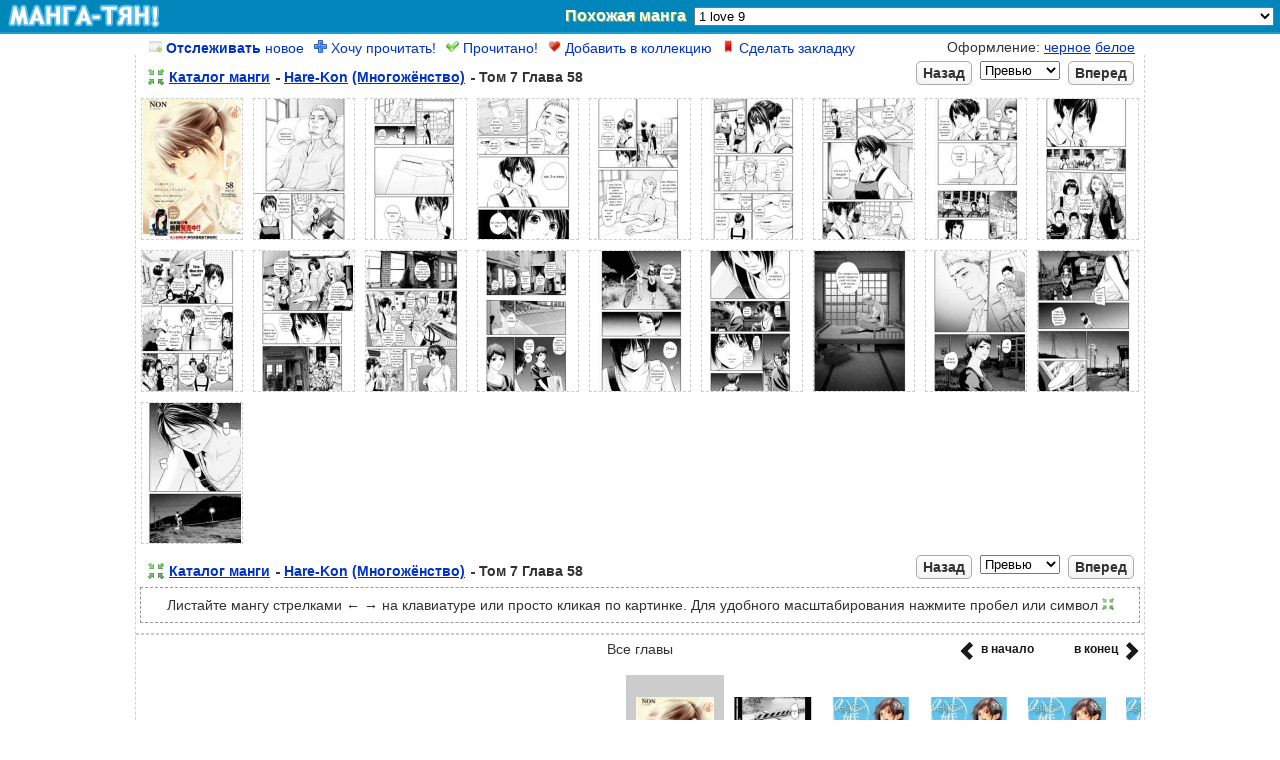

--- FILE ---
content_type: text/html; charset=UTF-8
request_url: https://manga-chan.me/online/810214-hare-kon_v7_ch58.html
body_size: 10102
content:
<!DOCTYPE html PUBLIC "-//W3C//DTD XHTML 1.0 Transitional//EN" "http://www.w3.org/TR/xhtml1/DTD/xhtml1-transitional.dtd">
<html xmlns="http://www.w3.org/1999/xhtml">
<head><meta http-equiv="Content-Type" content="text/html; charset=utf-8" />

<meta http-equiv="Content-Type" content="text/html; charset=utf-8" />
<title>Манга Hare-Kon онлайн</title>
<meta name="description" content="Манга Hare-Kon читать онлайн" />
<meta name="keywords" content="онлайн, читать, манга, Hare-Kon" />
<meta name="robots" content="all" />
<script type="text/javascript" src="/engine/classes/js/jquery.js"></script>
<script type="text/javascript" src="/engine/classes/js/dialog.js"></script>
<script type="text/javascript" src="/engine/classes/js/effects.js"></script>
<script type="text/javascript" src="/engine/classes/js/menu.js"></script>
<script type="text/javascript" src="/engine/classes/js/dle_ajax.js"></script>
<script type="text/javascript" src="/engine/classes/js/js_edit.js"></script>
<link rel="shortcut icon" href="/favicon.ico" type="image/x-icon">
<link rel="stylesheet" type="text/css" href="/templates/mangachan/css/engine4.css" />
<script language="javascript" type="text/javascript">
<!--
function bookmarkthis(title,url) {
  if (window.sidebar) { // Firefox
     window.sidebar.addPanel(title, url, "");
  } else if (document.all) { // IE
     window.external.AddFavorite(url, title);
  } else if (window.opera && window.print) { // Opera
     var elem = document.createElement('a');
     elem.setAttribute('href',url);
     elem.setAttribute('title',title);
     elem.setAttribute('rel','sidebar');
     elem.click();
  }
}
//-->
</script>

<script>
/*
    if(!~document.location.href.indexOf('/manga' + 'chan.me')) {
        document.location.href = 'http://manga' + 'chan.me' + window.location.pathname;
        window.location = 'http://manga' + 'chan.me' + window.location.pathname;
    }
*/
</script>

<script type="text/javascript" src="/templates/mangachan/js/base.js"></script>

	<link rel="stylesheet" type="text/css" href="/templates/mangachan/css/viewonline.css" />


</head>




	<body>
	<div id="loading-layer" style="display:none"><div id="loading-layer-text">Загрузка. Пожалуйста, подождите...</div></div>
<script language="javascript" type="text/javascript">
<!--
var dle_root       = '/';
var dle_admin      = '';
var dle_login_hash = '';
var dle_group      = 5;
var dle_skin       = 'mangachan';
var dle_wysiwyg    = 'no';
var quick_wysiwyg  = '0';
var dle_act_lang   = ["Да", "Нет", "Ввод", "Отмена"];
var menu_short     = 'Быстрое редактирование';
var menu_full      = 'Полное редактирование';
var menu_profile   = 'Просмотр профиля';
var menu_send      = 'Отправить сообщение';
var menu_uedit     = 'Админцентр';
var dle_info       = 'Информация';
var dle_confirm    = 'Подтверждение';
var dle_prompt     = 'Ввод информации';
var dle_req_field  = 'Заполните все необходимые поля';
var dle_del_agree  = 'Вы действительно хотите удалить? Данное действие невозможно будет отменить';
var dle_del_news   = 'Удалить новость';
var allow_dle_delete_news   = false;
var dle_search_delay   = false;
var dle_search_value   = '';
$(function(){
	FastSearch();
});//-->
</script>
	<script type="text/javascript">
jQuery.cookie = function(name, value, options) {
    if (typeof value != 'undefined') { // name and value given, set cookie
        options = options || {};
        if (value === null) {
            value = '';
            options.expires = -1;
        }
        var expires = '';
        if (options.expires && (typeof options.expires == 'number' || options.expires.toUTCString)) {
            var date;
            if (typeof options.expires == 'number') {
                date = new Date();
                date.setTime(date.getTime() + (options.expires * 24 * 60 * 60 * 1000));
            } else {
                date = options.expires;
            }
            expires = '; expires=' + date.toUTCString(); // use expires attribute, max-age is not supported by IE
        }
        var path = options.path ? '; path=' + (options.path) : '';
        var domain = options.domain ? '; domain=' + (options.domain) : '';
        var secure = options.secure ? '; secure' : '';
        document.cookie = [name, '=', encodeURIComponent(value), expires, path, domain, secure].join('');
    } else { // only name given, get cookie
        var cookieValue = null;
        if (document.cookie && document.cookie != '') {
            var cookies = document.cookie.split(';');
            for (var i = 0; i < cookies.length; i++) {
                var cookie = jQuery.trim(cookies[i]);
                // Does this cookie string begin with the name we want?
                if (cookie.substring(0, name.length + 1) == (name + '=')) {
                    cookieValue = decodeURIComponent(cookie.substring(name.length + 1));
                    break;
                }
            }
        }
        return cookieValue;
    }
};

if($.cookie("css")) {
	$("link").attr("href",$.cookie("css"));
}
</script>

<noscript>Включите Ява Скрипт! Без него галерея работать не будет.</noscript>



<div id="header">
	<div id="left"><a href="/" title="Манга онлайн!"></a></div>
	<div id="right">
		Похожая манга
		<select id="related" style='min-width:420px;'>
  	     	<option  value='13453-1-love-9.html' >1 love 9</option><option  value='43980-15-age.html' >15 AGE</option><option  value='100652-29-to-jk.html' >29 to JK</option><option  value='168018-4000-bai-no-otoko.html' >4000-bai no Otoko</option><option  value='113766-a-29-years-old-guy-living-single-transported-to-a-new-world-to-live-freely-at-least-he-wanted-to..html' >A 29 years old guy living single, transported to a new world to live freely… at least he wanted to.</option><option  value='163008-a-knowing-sister.html' >A Knowing Sister</option><option  value='6587-a-peephole-nozoki-ana.html' >A Peephole (Nozoki Ana)</option><option  value='99169-a-second-time-for-an-otherworld-summoning.html' >A Second Time for an Otherworld Summoning</option><option  value='141244-a-stolen-taste.html' >A Stolen Taste</option><option  value='22106-absolute-duo.html' >Absolute Duo</option><option  value='143395-adamasu-no-majotachi.html' >Adamasu no Majotachi</option><option  value='6320-ah-my-buddha.html' >Ah My Buddha</option><option  value='53675-aharoo.html' >Aharoo</option><option  value='154443-ai-yori-aoshi.html' >Ai yori Aoshi</option><option  value='134772-akai-ringo.html' >Akai Ringo</option><option  value='6622-aki-sora.html' >Aki Sora</option><option  value='23773-amairo-islenauts.html' >Amairo Islenauts</option><option  value='57313-amentia.html' >Amentia</option><option  value='105907-an-adults-experiences.html' >An Adult's Experiences</option><option  value='144931-are-you-willing-to-fall-in-love-with-a-pervert-as-long-as-shes-a-cutie-abnormal-harem.html' >Are you willing to fall in love with a pervert, as long as she’s a cutie? Abnormal Harem</option><option  value='8109-asa-made-jugyou-chu.html' >Asa made Jugyou Chu!</option><option  value='72225-assassins-pride.html' >Asashinzu Puraido</option><option  value='116585-asobinin-wa-kenja-ni-tenshoku-dekiru-tte-shittemashita-yuusha-party-o-tsuihou-sareta-lv99.html' >Asobinin wa Kenja ni Tenshoku Dekiru tte Shittemashita? ~Yuusha Party o Tsuihou Sareta Lv99</option><option  value='112371-traditional-job-of-washing-girls-body.html' >Asoko Araiya no Oshigoto</option><option  value='135289-beautiful-new-world.html' >A wonderful new world</option><option  value='11536-baby-princess.html' >Baby Princess</option><option  value='9370-bastard.html' >Bastard!! Ankoku no Hakaishin</option><option  value='147569-bastard-destructive-god-of-darkness.html' >Bastard!! Destructive God of Darkness</option><option  value='10941-between-haru-and-natsu-i-am....html' >Between Haru and Natsu, I Am...</option><option  value='107755-black-gakkou-ni-tsutometeshimatta-sensei.html' >Black Gakkou ni Tsutometeshimatta Sensei</option>
		</select>
	</div>
</div>

<div id="wrap" style="padding-top:6px;">

	<div style="margin-left:14px;">
					<div class="user_link_short" id="ratig-layer-folow-36493" >
            	<span style=""><a rel="nofollow" href="#" class="fav_plus" onclick="megaRate('folow', '7','36493','hc_online');return false;" title="">
                	<img src="/templates/mangachan/images/button_folow.png" /> <b>Отслеживать</b> новое</a>
                 </span>
            	<span style="display:none;"><a rel="nofollow" href="#" class="fav_plus" onclick="megaRate('folow', '17','36493','hc_online');return false;" title="">
                	<img src="/templates/mangachan/images/button_folow.png" /> Не <b>отслеживать</b></a>
                 </span>
            </div>            
			<div class="user_link_short" id="ratig-layer-read-36493">
            	<span style=""><a rel="nofollow" href="#" class="fav_plus" onclick="megaRate('read', '8','36493','hc_online');return false;" title="">
                	<img src="/templates/mangachan/images/button_read.png" /> Хочу прочитать!</a>
                 </span>
            	<span style="display:none;"><a rel="nofollow" href="#" class="fav_plus" onclick="megaRate('read', '18','36493','hc_online');return false;" title="">
                	<img src="/templates/mangachan/images/button_read.png" /> Не хочу прочитать</a>
                 </span>
            </div>            
			<div class="user_link_short" id="ratig-layer-wanted-36493">
            	<span style=""><a rel="nofollow" href="#" class="fav_plus" onclick="megaRate('wanted', '9','36493','hc_online');return false;" title="">
                	<img src="/templates/mangachan/images/button_wanted.png" /> Прочитано!</a>
                 </span>
            	<span style="display:none;"><a rel="nofollow" href="#" class="fav_plus" onclick="megaRate('wanted', '19','36493','hc_online');return false;" title="">
                	<img src="/templates/mangachan/images/button_wanted.png" /> Не прочитано!</a>
                 </span>
            </div>            
			<div class="user_link_short" id="ratig-layer-fav-36493">
            	<span style=""><a rel="nofollow" href="#" class="fav_plus" onclick="megaRate('fav', '10','36493','hc_online');return false;" title="">
                	<img src="/templates/mangachan/images/button_fav.png" /> Добавить в коллекцию</a>
                 </span>
            	<span style="display:none;"><a rel="nofollow" href="#" class="fav_plus" onclick="megaRate('fav', '110','36493','hc_online');return false;" title="">
                	<img src="/templates/mangachan/images/button_fav.png" /> Удалить из коллекции</a>
                 </span>
            </div>   	<div class="user_link_short" id="ratig-layer-zakladki-36493">
            	<span style=""><a rel="nofollow" href="#" class="fav_plus" onclick="params1 = get_params();megaRate('zakladki', '11','36493','hc_online' + ';36493;810214;' + params1.page);return false;" title="">
                	<img src="/templates/mangachan/images/button_zakladki.png" /> Сделать закладку</a>
                 </span>
            	<span style="display:none;"><a rel="nofollow" href="#" class="fav_plus" onclick="params1 = get_params();megaRate('zakladki', '111','36493','hc_online' + ';36493;810214;' + params1.page);return false;" title="">
                	<img src="/templates/mangachan/images/button_zakladki.png" /> Убрать закладку</a>
                 </span>
            </div>   
    </div>

	<div style="margin-right:10px;float:right;" class="oform"> 
    	Оформление:
		<a class="styleswitch" href="" rel="/templates/mangachan/css/viewonline.dark.css">черное</a>
		<a class="styleswitch" href="" rel="/templates/mangachan/css/viewonline.css">белое</a>
    </div>
    <br style="clear:both">
    <div id="content">

        <div class="header">
            
        </div>
        
        <script type="application/javascript">
		
			$(document).keydown(function(ev) {
				if (ev.keyCode == 32) {
					dodo();
					return false;
				}
			});
		
			function windowHeight() {
				var de = document.documentElement;			
				return self.innerHeight || ( de && de.clientHeight ) || document.body.clientHeight;
			}
			
			var dodo_var = 1;			
			function dodo() {
				if( $.cookie("mini") || dodo_var == 2 )
				{
					$.cookie("mini", null, {path:'/'});
					$('#image img').css("max-height", '');
					$('#image img').width('auto');
					$('.zoom_id').attr('src', "/templates/mangachan/images/zoom_in.png");
					dodo_var = 1;
				}
				else
				{
					$(window).scrollTop($('#image').position().top);
					$('#image img').css("max-height", windowHeight());
					if ( $('#image img').width() < 345 )
					{
						$('#image img').css("max-height", "none");
						$('#image img').width('auto');
					}
					$.cookie("mini", "true", {expires: 365, path: '/'});
					$('.zoom_id').attr('src', "/templates/mangachan/images/zoom_out.png");
					dodo_var = 2;
				}
			}
			
				$('.zoom_id').ready(function(){
						if( $.cookie("mini") )								
						{
							$('.zoom_id').attr('src', "/templates/mangachan/images/zoom_out.png"); 
						}
					});
		</script>
        
                <div class="chapter">
            <div class="left_nav">
                <ul class="postload" style="display: none">
	                <div style="float:left;margin-right:5px;margin-top:0px;"><img class="zoom_id" onclick="dodo();return false;" title="Выравнить по размеру экрана (space)" style="width:16px;cursor:pointer" src="/templates/mangachan/images/zoom_in.png" /></div><li class="dash"><a class="a-series-catalog catalog"></a></li><li><a class="a-series-title manga-title" href=""></a></li> <li class="dash"><a class="a-rus_name"></a></li><li class="oform"><a class="a-series-volch volch"></a> <li><a class="edit-ch" href="" style="display:none;"><img src='/templates/mangachan/images/edit.png'></a></li></li>
                </ul>
            </div>
            
            <div class="next postload" style="display: none">&nbsp;
                <a class="btn">Вперед</a>
            </div>
            <div class="page postload" style="display: none">
                <select class="drop">
                    <option value="0">Превью</option>
                </select>
            </div>
            <div class="prev postload" style="display: none">
                <a class="btn">Назад</a>
            </div>
        </div>
		<div style="clear:both;"></div>
        
        <div id="thumbs"></div>
        
        <div id="image"></div>
        
        <div id="loading">Идёт загрузка! Если загрузка идёт дольше 1-2 секунд, то <a href='#', onclick="window.location.reload(true);return;">обновите страницу</a> (или нажмите F5)</div>

                <div class="chapter">
            <div class="left_nav">
                <ul class="postload" style="display: none">
	                <div style="float:left;margin-right:5px;margin-top:0px;"><img class="zoom_id" onclick="dodo();return false;" title="Выравнить по размеру экрана (space)" style="width:16px;cursor:pointer" src="/templates/mangachan/images/zoom_in.png" /></div><li class="dash"><a class="a-series-catalog catalog"></a></li><li><a class="a-series-title manga-title" href=""></a></li> <li class="dash"><a class="a-rus_name"></a></li><li class="oform"><a class="a-series-volch volch"></a> <li><a class="edit-ch" href="" style="display:none;"><img src='/templates/mangachan/images/edit.png'></a></li></li>
                </ul>
            </div>
            
            <div class="next postload" style="display: none">&nbsp;
                <a class="btn">Вперед</a>
            </div>
            <div class="page postload" style="display: none">
                <select class="drop">
                    <option value="0">Превью</option>
                </select>
            </div>
            <div class="prev postload" style="display: none">
                <a class="btn">Назад</a>
            </div>
        </div>
		<div style="clear:both;"></div>
	 <script type='text/javascript'> var smartphone_true = 0;</script><script type="text/javascript">
	var var_news_id = 810214;

	var data = 
	{
		"meta":{
			"name":"Hare-Kon",
			"catalog":"/catalog",
			"catalog_name":"Каталог манги",			
			"rus_name":"(Многожёнство)",
			"content_id":"/manga/36493-hare-kon.html",
			"next_ch":"/online/812332-hare-kon_v7_ch59.html",
			"next_ch_param":"#page=1",
			"back_ch":"/online/797244-hare-kon_v6_ch57.html",
			"back_ch_param":"#page=-1",
			"volch":"Том 7 Глава 58",
			"edit_ch_link":"",
			"edit_ch_display":"none",			
			},
		"thumbs":["https://im4.manga-chan.me/manganew_thumbs_retina/-7new/7/1650685330_7_58/0.jpg","https://im4.manga-chan.me/manganew_thumbs_retina/-7new/7/1650685330_7_58/1.jpg","https://im4.manga-chan.me/manganew_thumbs_retina/-7new/7/1650685330_7_58/2.jpg","https://im4.manga-chan.me/manganew_thumbs_retina/-7new/7/1650685330_7_58/3.jpg","https://im4.manga-chan.me/manganew_thumbs_retina/-7new/7/1650685330_7_58/4.jpg","https://im4.manga-chan.me/manganew_thumbs_retina/-7new/7/1650685330_7_58/5.jpg","https://im4.manga-chan.me/manganew_thumbs_retina/-7new/7/1650685330_7_58/6.jpg","https://im4.manga-chan.me/manganew_thumbs_retina/-7new/7/1650685330_7_58/7.jpg","https://im4.manga-chan.me/manganew_thumbs_retina/-7new/7/1650685330_7_58/8.jpg","https://im4.manga-chan.me/manganew_thumbs_retina/-7new/7/1650685330_7_58/9.jpg","https://im4.manga-chan.me/manganew_thumbs_retina/-7new/7/1650685330_7_58/10.jpg","https://im4.manga-chan.me/manganew_thumbs_retina/-7new/7/1650685330_7_58/11.jpg","https://im4.manga-chan.me/manganew_thumbs_retina/-7new/7/1650685330_7_58/12.jpg","https://im4.manga-chan.me/manganew_thumbs_retina/-7new/7/1650685330_7_58/13.jpg","https://im4.manga-chan.me/manganew_thumbs_retina/-7new/7/1650685330_7_58/14.jpg","https://im4.manga-chan.me/manganew_thumbs_retina/-7new/7/1650685330_7_58/15.jpg","https://im4.manga-chan.me/manganew_thumbs_retina/-7new/7/1650685330_7_58/16.jpg","https://im4.manga-chan.me/manganew_thumbs_retina/-7new/7/1650685330_7_58/17.jpg","https://im4.manga-chan.me/manganew_thumbs_retina/-7new/7/1650685330_7_58/18.jpg"],
		"fullimg":["https://img2.manga-chan.me/manga/-7new/7/1650685330_7_58/0.jpeg","https://img2.manga-chan.me/manga/-7new/7/1650685330_7_58/1.jpeg","https://img2.manga-chan.me/manga/-7new/7/1650685330_7_58/2.jpeg","https://img2.manga-chan.me/manga/-7new/7/1650685330_7_58/3.jpeg","https://img2.manga-chan.me/manga/-7new/7/1650685330_7_58/4.jpeg","https://img2.manga-chan.me/manga/-7new/7/1650685330_7_58/5.jpeg","https://img2.manga-chan.me/manga/-7new/7/1650685330_7_58/6.jpeg","https://img2.manga-chan.me/manga/-7new/7/1650685330_7_58/7.jpeg","https://img2.manga-chan.me/manga/-7new/7/1650685330_7_58/8.jpeg","https://img2.manga-chan.me/manga/-7new/7/1650685330_7_58/9.jpeg","https://img2.manga-chan.me/manga/-7new/7/1650685330_7_58/10.jpeg","https://img2.manga-chan.me/manga/-7new/7/1650685330_7_58/11.jpeg","https://img2.manga-chan.me/manga/-7new/7/1650685330_7_58/12.jpeg","https://img2.manga-chan.me/manga/-7new/7/1650685330_7_58/13.jpeg","https://img2.manga-chan.me/manga/-7new/7/1650685330_7_58/14.jpeg","https://img2.manga-chan.me/manga/-7new/7/1650685330_7_58/15.jpeg","https://img2.manga-chan.me/manga/-7new/7/1650685330_7_58/16.jpeg","https://img2.manga-chan.me/manga/-7new/7/1650685330_7_58/17.jpeg","https://img2.manga-chan.me/manga/-7new/7/1650685330_7_58/18.jpeg",]
	};
	var manga = data.meta;
	var thumbs = data.thumbs;
	var fullimg = data.fullimg;
	var long_or_not = 0;

	function get_params() {
		var params = {};

		/* Pull all the search parameters */
		var tmp = window.location.search.substr(1).split('&');
		for (var i in tmp) {
			var tmp2 = tmp[i].split('=');
			params[tmp2[0]] = unescape(tmp2[1]);
		}

		/* Then also throw in the hash values over the query string */
		var tmp = window.location.hash.substr(1).split('&');
		for (var i in tmp) {
			var tmp2 = tmp[i].split('=');
			params[tmp2[0]] = unescape(tmp2[1]);
		}

		/* Also fix the page number */
		if (thumbs) {
			var page = parseInt(params.page);
			if (isNaN(page)) page = 0;

			if (page < 0)
				params.page = thumbs.length;
			else if (page == 0)
				params.page = 'thumbs';
			else if (page <= thumbs.length)
				params.page = page;
			else
				params.page = 'thumbs';
		}

		return params;
	}

	var params = get_params();

	function update_page() {
		var d = typeof dodo_var;
		if ( d == "undefined" )
			var dodo_var = 1;
 		
		if( $.cookie("mini") || dodo_var == 2 )
		{
			$(window).scrollTop($('#image').position().top);
			$('#image img:first').ready(function() { 
					$(window).scrollTop($('#image').position().top);
				});			
		}
		else
		{
			$('html, body').scrollTop(0);
		}

		var params = get_params();

		$('#loading').show();

		if (!params['page'] || params['page'] == 'thumbs') {
			/* Display the thumbnail view */
			$('#thumbs').empty();

			$.each(thumbs, function(i, x) {
				var title = '(Стр. ' + (i + 1) + ')';
				var row = ('<a href="#page=' + (i + 1) + '" title="' + title + '"><img src="' + x + '" alt="' + title + '" height="140" width="100" class="thumb" style="object-fit: scale-down;" /></a>');
				$('#thumbs').append(row);
			});

			$('#loading').hide();
			$('#thumbs').show();
			$('#image').hide();
		}
		else {
			function imgpath(x) {
				return fullimg[x-1];
			}

			var p = parseInt(params['page']);

			if (p > thumbs.length) {
				window.location.hash = '#thumbs';
				return;
			}
			
			$('#image').empty();
			if ( (p + 1) > thumbs.length )
			{
				$('#image').append('<a href="'+manga.next_ch + manga.next_ch_param + '" ><img style="max-width:1000px;min-height:300px;background-color:white;" src="' + imgpath(p) + '"/></a>');
			}
			else
			{
				$('#image').append('<a href="#page=' + (p + 1) + '" ><img style="max-width:1000px;min-height:300px;background-color:white;" src="' + imgpath(p) + '"/></a>');
			}

			if (p + 1 < thumbs.length) {
				$('#image').append('<img src="' + imgpath(p + 1) + '" style="display: none;"/>');
			}

			$('#image img:first').load(function(){
			    var width = $(this).width();		
			});

			$('.drop').val(p);
			$('#loading').hide();
			$('#thumbs').hide();	
			$('#image').show();

			if( $.cookie("mini") || dodo_var == 2 )
			{
				$('#image img').css("max-height", windowHeight());
				if ( $('#image img').width() == 91 || $('#image img').width() == 0 )
				{
					;
				}
				else if ( $('#image img').width() < 345 )
				{
					$('#image img').css("max-height", "none");
					$('#image img').width('auto');
				}
				//$('#image img').css("max-height", windowHeight());
				if ( long_or_not == 1 )
				{
					$('#image img').css("max-height", "none");
					$('#image img').width('auto');
				}
			}			
		}
	}
	
	setInterval
		(
			(function() {
				var lasthash = window.location.hash;
				return function() {
					var tmp = window.location.hash;
					if (tmp != lasthash) {
						lasthash = tmp;
						update_page();
					}
				};
				})()
		, 100
		); 

	$('.related_manga').change(function() {
		document.location = '/manga/' + $(this).val() + '#';
	});
	$('#related').change(function() {
		window.location = '/manga/' + $(this).val();	
	});

	$('.drop').change(function() {
		window.location.hash = '#page=' + $(this).val();
	});

	function change_page(inc) {
		
		var params = get_params();
		var page = parseInt(params.page);
		if (isNaN(page)) page = 0;
		page += inc;

		if (page < 0)
			window.location.hash = '#page=' + thumbs.length;
/*		else if (page == 0)
			window.location.hash = '#page=thumbs'; */
		else if (page == 0)
			window.location = manga.back_ch + manga.back_ch_param;
		else if (page <= thumbs.length)
			window.location.hash = '#page=' + page;
		else if (page > thumbs.length)
			window.location = manga.next_ch + manga.next_ch_param;
		else
			window.location.hash = '#page=thumbs';
			
	}

	$(document).keydown(function(ev) {
		if (ev.keyCode == 37) {
			change_page(-1);
			return false;
		}
		else if (ev.keyCode == 39) {	
			change_page(1);
			return false;
		}
	});

	$('.next a').click(function() {
		change_page(1);		
	});

	$('.prev a').click(function() {
		change_page(-1);
	});

	$.each(thumbs, function(i, x) {
		$('.drop').append('<option value="' + (i + 1) + '">Стр. ' + (i + 1) + '</option>');
	});

	$('a.a-series-title')
		.attr('title', manga.name + ' - скачать или читать онлайн')
		.attr('href', manga.content_id)
		;

	$('a.a-series-catalog')
		.attr('title', 'Вернутся в каталог манги на русском')
		.attr('href', manga.catalog)
		;

	$('a.a-rus_name')
		.attr('title', manga.rus_name + ' манга')		
		.attr('href', manga.content_id)
		.text(manga.rus_name)
		;

	$('a.edit-ch')
		.attr('href', manga.edit_ch_link)
		.css('display', manga.edit_ch_display)
		;

	$('.manga-title').text(manga.name);

	$('.catalog').text(manga.catalog_name);

	$('.volch').text(manga.volch);

	$('.postload').show();

	function windowHeight() {
		var de = document.documentElement;			
		return self.innerHeight || ( de && de.clientHeight ) || document.body.clientHeight;
	}

$(document).ready(function() { 
	$(".styleswitch").click(function() { 
		$("link").attr("href",$(this).attr('rel'));
		$.cookie("css",$(this).attr('rel'), {expires: 365, path: '/'});
		return false;
	});

});

	update_page();
	$('body').focus();

</script>

        <center>
<div id="info_help" style="border:1px dashed #999;width:99%;padding-top:10px;padding-bottom:10px;">
Листайте мангу стрелками ← → на клавиатуре или просто кликая по картинке. Для удобного масштабирования нажмите пробел или символ <img style="width:12px;" src="/templates/mangachan/images/zoom_in.png" />
</div>
</center>
	    <div id="bottom" >
	        
	    </div>
        
	    <div>
        <div style="border:1px dashed #CCC;margin-bottom:7px;"></div>
	        <script type="text/javascript" src="/templates/mangachan/js/scroll.js"></script>
	        <div class="oform">Все главы</div>
            <div style="float:right;margin-top:-15px;margin-right:5px;">
                    <div id="novinki_next" class="novinki_next" style="">
                        <a href="" style="color:#191919;" onclick="scrRight();return false;"><div style="float:left;margin-top:2px;">в конец</div> <img style="margin-left:7px;" src="/templates/mangachan/images/novinka_next_active.png" /></a>
                    </div>
                    <div id="novinki_back" class="novinki_back" style="margin-right:40px;">
                        <a href="" style="color:#191919;" onclick="scrLeft(); return false;"><img style="margin-right:7px;float:left;" src="/templates/mangachan/images/novinka_back_active.png" /> <div style="float:right;margin-top:2px;">в начало</div></a>
                    </div>
            </div>
        	<div id="scroll" style="width:1005px;overflow:hidden;margin-top:-15px;">
            	<table><tr>
			    	<div>			<td style='height:155px;' class="oform">
				<div style='width:78px;height:110px;float:left;border:0px solid black; margin:10px;'>
				<a href='https://im.manga-chan.me/online/787674-hare-kon_v6_ch48.html' title="Манга Hare-Kon Том 6 Глава 48 читать онлайн">
					<img id="th_1" alt="Манга Hare-Kon Том 6 Глава 48 читать онлайн" src="" height="110" width="78" />
				</a>	
				<div style="font-size:13px;margin-top:3px;">Том 6 - 48</div>
				</div>				
			</td>			<td style='height:155px;' class="oform">
				<div style='width:78px;height:110px;float:left;border:0px solid black; margin:10px;'>
				<a href='https://im.manga-chan.me/online/787675-hare-kon_v6_ch49.html' title="Манга Hare-Kon Том 6 Глава 49 читать онлайн">
					<img id="th_2" alt="Манга Hare-Kon Том 6 Глава 49 читать онлайн" src="" height="110" width="78" />
				</a>	
				<div style="font-size:13px;margin-top:3px;">Том 6 - 49</div>
				</div>				
			</td>			<td style='height:155px;' class="oform">
				<div style='width:78px;height:110px;float:left;border:0px solid black; margin:10px;'>
				<a href='https://im.manga-chan.me/online/787676-hare-kon_v6_ch50.html' title="Манга Hare-Kon Том 6 Глава 50 читать онлайн">
					<img id="th_3" alt="Манга Hare-Kon Том 6 Глава 50 читать онлайн" src="" height="110" width="78" />
				</a>	
				<div style="font-size:13px;margin-top:3px;">Том 6 - 50</div>
				</div>				
			</td>			<td style='height:155px;' class="oform">
				<div style='width:78px;height:110px;float:left;border:0px solid black; margin:10px;'>
				<a href='https://im.manga-chan.me/online/787750-hare-kon_v6_ch51.html' title="Манга Hare-Kon Том 6 Глава 51 читать онлайн">
					<img id="th_4" alt="Манга Hare-Kon Том 6 Глава 51 читать онлайн" src="" height="110" width="78" />
				</a>	
				<div style="font-size:13px;margin-top:3px;">Том 6 - 51</div>
				</div>				
			</td>			<td style='height:155px;' class="oform">
				<div style='width:78px;height:110px;float:left;border:0px solid black; margin:10px;'>
				<a href='https://im.manga-chan.me/online/787874-hare-kon_v6_ch52.html' title="Манга Hare-Kon Том 6 Глава 52 читать онлайн">
					<img id="th_5" alt="Манга Hare-Kon Том 6 Глава 52 читать онлайн" src="" height="110" width="78" />
				</a>	
				<div style="font-size:13px;margin-top:3px;">Том 6 - 52</div>
				</div>				
			</td>			<td style='height:155px;' class="oform">
				<div style='width:78px;height:110px;float:left;border:0px solid black; margin:10px;'>
				<a href='https://im.manga-chan.me/online/788579-hare-kon_v6_ch53.html' title="Манга Hare-Kon Том 6 Глава 53 читать онлайн">
					<img id="th_6" alt="Манга Hare-Kon Том 6 Глава 53 читать онлайн" src="" height="110" width="78" />
				</a>	
				<div style="font-size:13px;margin-top:3px;">Том 6 - 53</div>
				</div>				
			</td>			<td style='height:155px;' class="oform">
				<div style='width:78px;height:110px;float:left;border:0px solid black; margin:10px;'>
				<a href='https://im.manga-chan.me/online/790002-hare-kon_v6_ch54.html' title="Манга Hare-Kon Том 6 Глава 54 читать онлайн">
					<img id="th_7" alt="Манга Hare-Kon Том 6 Глава 54 читать онлайн" src="" height="110" width="78" />
				</a>	
				<div style="font-size:13px;margin-top:3px;">Том 6 - 54</div>
				</div>				
			</td>			<td style='height:155px;' class="oform">
				<div style='width:78px;height:110px;float:left;border:0px solid black; margin:10px;'>
				<a href='https://im.manga-chan.me/online/792044-hare-kon_v6_ch55.html' title="Манга Hare-Kon Том 6 Глава 55 читать онлайн">
					<img id="th_8" alt="Манга Hare-Kon Том 6 Глава 55 читать онлайн" src="" height="110" width="78" />
				</a>	
				<div style="font-size:13px;margin-top:3px;">Том 6 - 55</div>
				</div>				
			</td>			<td style='height:155px;' class="oform">
				<div style='width:78px;height:110px;float:left;border:0px solid black; margin:10px;'>
				<a href='https://im.manga-chan.me/online/795013-hare-kon_v6_ch56.html' title="Манга Hare-Kon Том 6 Глава 56 читать онлайн">
					<img id="th_9" alt="Манга Hare-Kon Том 6 Глава 56 читать онлайн" src="" height="110" width="78" />
				</a>	
				<div style="font-size:13px;margin-top:3px;">Том 6 - 56</div>
				</div>				
			</td>			<td style='height:155px;' class="oform">
				<div style='width:78px;height:110px;float:left;border:0px solid black; margin:10px;'>
				<a href='https://im.manga-chan.me/online/797244-hare-kon_v6_ch57.html' title="Манга Hare-Kon Том 6 Глава 57 читать онлайн">
					<img id="th_10" alt="Манга Hare-Kon Том 6 Глава 57 читать онлайн" src="" height="110" width="78" />
				</a>	
				<div style="font-size:13px;margin-top:3px;">Том 6 - 57</div>
				</div>				
			</td>			<td style='height:155px;background-color:#ccc;' class="oform">
				<div style='width:78px;height:110px;float:left;border:0px solid black; margin:10px;'>
				<a href='https://im.manga-chan.me/online/810214-hare-kon_v7_ch58.html' title="Манга Hare-Kon Том 7 Глава 58 читать онлайн">
					<img id="th_11" alt="Манга Hare-Kon Том 7 Глава 58 читать онлайн" src="" height="110" width="78" />
				</a>	
				<div style="font-size:13px;margin-top:3px;">Том 7 - 58</div>
				</div>				
			</td>			<td style='height:155px;' class="oform">
				<div style='width:78px;height:110px;float:left;border:0px solid black; margin:10px;'>
				<a href='https://im.manga-chan.me/online/812332-hare-kon_v7_ch59.html' title="Манга Hare-Kon Том 7 Глава 59 читать онлайн">
					<img id="th_12" alt="Манга Hare-Kon Том 7 Глава 59 читать онлайн" src="" height="110" width="78" />
				</a>	
				<div style="font-size:13px;margin-top:3px;">Том 7 - 59</div>
				</div>				
			</td>			<td style='height:155px;' class="oform">
				<div style='width:78px;height:110px;float:left;border:0px solid black; margin:10px;'>
				<a href='https://im.manga-chan.me/online/823563-hare-kon_v7_ch60.html' title="Манга Hare-Kon Том 7 Глава 60 читать онлайн">
					<img id="th_13" alt="Манга Hare-Kon Том 7 Глава 60 читать онлайн" src="" height="110" width="78" />
				</a>	
				<div style="font-size:13px;margin-top:3px;">Том 7 - 60</div>
				</div>				
			</td>			<td style='height:155px;' class="oform">
				<div style='width:78px;height:110px;float:left;border:0px solid black; margin:10px;'>
				<a href='https://im.manga-chan.me/online/825671-hare-kon_v7_ch61.html' title="Манга Hare-Kon Том 7 Глава 61 читать онлайн">
					<img id="th_14" alt="Манга Hare-Kon Том 7 Глава 61 читать онлайн" src="" height="110" width="78" />
				</a>	
				<div style="font-size:13px;margin-top:3px;">Том 7 - 61</div>
				</div>				
			</td>			<td style='height:155px;' class="oform">
				<div style='width:78px;height:110px;float:left;border:0px solid black; margin:10px;'>
				<a href='https://im.manga-chan.me/online/826072-hare-kon_v7_ch62.html' title="Манга Hare-Kon Том 7 Глава 62 читать онлайн">
					<img id="th_15" alt="Манга Hare-Kon Том 7 Глава 62 читать онлайн" src="" height="110" width="78" />
				</a>	
				<div style="font-size:13px;margin-top:3px;">Том 7 - 62</div>
				</div>				
			</td>			<td style='height:155px;' class="oform">
				<div style='width:78px;height:110px;float:left;border:0px solid black; margin:10px;'>
				<a href='https://im.manga-chan.me/online/826928-hare-kon_v7_ch63.html' title="Манга Hare-Kon Том 7 Глава 63 читать онлайн">
					<img id="th_16" alt="Манга Hare-Kon Том 7 Глава 63 читать онлайн" src="" height="110" width="78" />
				</a>	
				<div style="font-size:13px;margin-top:3px;">Том 7 - 63</div>
				</div>				
			</td>			<td style='height:155px;' class="oform">
				<div style='width:78px;height:110px;float:left;border:0px solid black; margin:10px;'>
				<a href='https://im.manga-chan.me/online/827236-hare-kon_v7_ch64.html' title="Манга Hare-Kon Том 7 Глава 64 читать онлайн">
					<img id="th_17" alt="Манга Hare-Kon Том 7 Глава 64 читать онлайн" src="" height="110" width="78" />
				</a>	
				<div style="font-size:13px;margin-top:3px;">Том 7 - 64</div>
				</div>				
			</td>			<td style='height:155px;' class="oform">
				<div style='width:78px;height:110px;float:left;border:0px solid black; margin:10px;'>
				<a href='https://im.manga-chan.me/online/862641-hare-kon_v7_ch65.html' title="Манга Hare-Kon Том 7 Глава 65 читать онлайн">
					<img id="th_18" alt="Манга Hare-Kon Том 7 Глава 65 читать онлайн" src="" height="110" width="78" />
				</a>	
				<div style="font-size:13px;margin-top:3px;">Том 7 - 65</div>
				</div>				
			</td>			<td style='height:155px;' class="oform">
				<div style='width:78px;height:110px;float:left;border:0px solid black; margin:10px;'>
				<a href='https://im.manga-chan.me/online/862660-hare-kon_v7_ch66.html' title="Манга Hare-Kon Том 7 Глава 66 читать онлайн">
					<img id="th_19" alt="Манга Hare-Kon Том 7 Глава 66 читать онлайн" src="" height="110" width="78" />
				</a>	
				<div style="font-size:13px;margin-top:3px;">Том 7 - 66</div>
				</div>				
			</td>			<td style='height:155px;' class="oform">
				<div style='width:78px;height:110px;float:left;border:0px solid black; margin:10px;'>
				<a href='https://im.manga-chan.me/online/864657-hare-kon_v7_ch67.html' title="Манга Hare-Kon Том 7 Глава 67 читать онлайн">
					<img id="th_20" alt="Манга Hare-Kon Том 7 Глава 67 читать онлайн" src="" height="110" width="78" />
				</a>	
				<div style="font-size:13px;margin-top:3px;">Том 7 - 67</div>
				</div>				
			</td>			<td style='height:155px;' class="oform">
				<div style='width:78px;height:110px;float:left;border:0px solid black; margin:10px;'>
				<a href='https://im.manga-chan.me/online/881669-hare-kon_v8_ch68.html' title="Манга Hare-Kon Том 8 Глава 68 читать онлайн">
					<img id="th_21" alt="Манга Hare-Kon Том 8 Глава 68 читать онлайн" src="" height="110" width="78" />
				</a>	
				<div style="font-size:13px;margin-top:3px;">Том 8 - 68</div>
				</div>				
			</td>			<td style='height:155px;' class="oform">
				<div style='width:78px;height:110px;float:left;border:0px solid black; margin:10px;'>
				<a href='https://im.manga-chan.me/online/881670-hare-kon_v8_ch69.html' title="Манга Hare-Kon Том 8 Глава 69 читать онлайн">
					<img id="th_22" alt="Манга Hare-Kon Том 8 Глава 69 читать онлайн" src="" height="110" width="78" />
				</a>	
				<div style="font-size:13px;margin-top:3px;">Том 8 - 69</div>
				</div>				
			</td>			<td style='height:155px;' class="oform">
				<div style='width:78px;height:110px;float:left;border:0px solid black; margin:10px;'>
				<a href='https://im.manga-chan.me/online/883237-hare-kon_v8_ch70.html' title="Манга Hare-Kon Том 8 Глава 70 читать онлайн">
					<img id="th_23" alt="Манга Hare-Kon Том 8 Глава 70 читать онлайн" src="" height="110" width="78" />
				</a>	
				<div style="font-size:13px;margin-top:3px;">Том 8 - 70</div>
				</div>				
			</td>			<td style='height:155px;' class="oform">
				<div style='width:78px;height:110px;float:left;border:0px solid black; margin:10px;'>
				<a href='https://im.manga-chan.me/online/883898-hare-kon_v8_ch71.html' title="Манга Hare-Kon Том 8 Глава 71 читать онлайн">
					<img id="th_24" alt="Манга Hare-Kon Том 8 Глава 71 читать онлайн" src="" height="110" width="78" />
				</a>	
				<div style="font-size:13px;margin-top:3px;">Том 8 - 71</div>
				</div>				
			</td>			<td style='height:155px;' class="oform">
				<div style='width:78px;height:110px;float:left;border:0px solid black; margin:10px;'>
				<a href='https://im.manga-chan.me/online/884907-hare-kon_v8_ch72.html' title="Манга Hare-Kon Том 8 Глава 72 читать онлайн">
					<img id="th_25" alt="Манга Hare-Kon Том 8 Глава 72 читать онлайн" src="" height="110" width="78" />
				</a>	
				<div style="font-size:13px;margin-top:3px;">Том 8 - 72</div>
				</div>				
			</td>			<td style='height:155px;' class="oform">
				<div style='width:78px;height:110px;float:left;border:0px solid black; margin:10px;'>
				<a href='https://im.manga-chan.me/online/890723-hare-kon_v8_ch73.html' title="Манга Hare-Kon Том 8 Глава 73 читать онлайн">
					<img id="th_26" alt="Манга Hare-Kon Том 8 Глава 73 читать онлайн" src="" height="110" width="78" />
				</a>	
				<div style="font-size:13px;margin-top:3px;">Том 8 - 73</div>
				</div>				
			</td>			<td style='height:155px;' class="oform">
				<div style='width:78px;height:110px;float:left;border:0px solid black; margin:10px;'>
				<a href='https://im.manga-chan.me/online/890724-hare-kon_v8_ch74.html' title="Манга Hare-Kon Том 8 Глава 74 читать онлайн">
					<img id="th_27" alt="Манга Hare-Kon Том 8 Глава 74 читать онлайн" src="" height="110" width="78" />
				</a>	
				<div style="font-size:13px;margin-top:3px;">Том 8 - 74</div>
				</div>				
			</td>			<td style='height:155px;' class="oform">
				<div style='width:78px;height:110px;float:left;border:0px solid black; margin:10px;'>
				<a href='https://im.manga-chan.me/online/892510-hare-kon_v8_ch75.html' title="Манга Hare-Kon Том 8 Глава 75 читать онлайн">
					<img id="th_28" alt="Манга Hare-Kon Том 8 Глава 75 читать онлайн" src="" height="110" width="78" />
				</a>	
				<div style="font-size:13px;margin-top:3px;">Том 8 - 75</div>
				</div>				
			</td>			<td style='height:155px;' class="oform">
				<div style='width:78px;height:110px;float:left;border:0px solid black; margin:10px;'>
				<a href='https://im.manga-chan.me/online/893771-hare-kon_v8_ch76.html' title="Манга Hare-Kon Том 8 Глава 76 читать онлайн">
					<img id="th_29" alt="Манга Hare-Kon Том 8 Глава 76 читать онлайн" src="" height="110" width="78" />
				</a>	
				<div style="font-size:13px;margin-top:3px;">Том 8 - 76</div>
				</div>				
			</td>			<td style='height:155px;' class="oform">
				<div style='width:78px;height:110px;float:left;border:0px solid black; margin:10px;'>
				<a href='https://im.manga-chan.me/online/894364-hare-kon_v8_ch77.html' title="Манга Hare-Kon Том 8 Глава 77 читать онлайн">
					<img id="th_30" alt="Манга Hare-Kon Том 8 Глава 77 читать онлайн" src="" height="110" width="78" />
				</a>	
				<div style="font-size:13px;margin-top:3px;">Том 8 - 77</div>
				</div>				
			</td></div><br style='clear:both;' />
					<script type='text/javascript'>
						$('#scroll').scrollLeft(600);
						$(document).ready(function(){;$('#scroll').scrollLeft(490);});
					</script>
					<script type="text/javascript">
	var data2 = 
	{
		"thumbs":[],
		"th_mas":["https://im4.manga-chan.me/manganew_thumbs_retina/-7new/4/1643573277_4_48/0.jpg","https://im4.manga-chan.me/manganew_thumbs_retina/-7new/4/1643573334_4_49/0.jpg","https://im4.manga-chan.me/manganew_thumbs_retina/-7new/4/1643573349_4_50/0.jpg","https://im4.manga-chan.me/manganew_thumbs_retina/-7new/6/1643603749_6_51/0.jpg","https://im4.manga-chan.me/manganew_thumbs_retina/-7new/6/1643653602_6_52/0.jpg","https://im4.manga-chan.me/manganew_thumbs_retina/-7new/6/1643902582_6_53/0.jpg","https://im4.manga-chan.me/manganew_thumbs_retina/-7new/6/1644345896_6_54/0.jpg","https://im4.manga-chan.me/manganew_thumbs_retina/-7new/6/1645204016_6_55/0.jpg","https://im4.manga-chan.me/manganew_thumbs_retina/-7new/6/1646580965_6_56/0.jpg","https://im4.manga-chan.me/manganew_thumbs_retina/-7new/6/1647196254_6_57/0.jpg","https://im4.manga-chan.me/manganew_thumbs_retina/-7new/7/1650685330_7_58/0.jpg","https://im4.manga-chan.me/manganew_thumbs_retina/-7new/7/1651418215_7_59/0.jpg","https://im4.manga-chan.me/manganew_thumbs_retina/-7new/7/1654533314_7_60/0.jpg","https://im4.manga-chan.me/manganew_thumbs_retina/-7new/7/1654954237_7_61/0.jpg","https://im4.manga-chan.me/manganew_thumbs_retina/-7new/7/1655097708_7_62/0.jpg","https://im4.manga-chan.me/manganew_thumbs_retina/-7new/7/1655294243_7_63/0.jpg","https://im4.manga-chan.me/manganew_thumbs_retina/-7new/7/1655393669_7_64/0.jpg","https://im4.manga-chan.me/manganew_thumbs_retina/-7new/7/1668288022_7_65/0.jpg","https://im4.manga-chan.me/manganew_thumbs_retina/-7new/7/1668313996_7_66/0.jpg","https://im4.manga-chan.me/manganew_thumbs_retina/-7new/7/1669264789_7_67/0.jpg","https://im4.manga-chan.me/manganew_thumbs_retina/-7new/8/1675014123_8_68/0.jpg","https://im4.manga-chan.me/manganew_thumbs_retina/-7new/8/1675014130_8_69/0.jpg","https://im4.manga-chan.me/manganew_thumbs_retina/-7new/8/1675830577_8_70/1.jpg","https://im4.manga-chan.me/manganew_thumbs_retina/-7new/8/1676173922_8_71/1.jpg","https://im4.manga-chan.me/manganew_thumbs_retina/-7new/8/1676431479_8_72/1.jpg","https://im4.manga-chan.me/manganew_thumbs_retina/-7new/8/1678078296_8_73/0.jpg","https://im4.manga-chan.me/manganew_thumbs_retina/-7new/8/1678078278_8_74/1.jpg","https://im4.manga-chan.me/manganew_thumbs_retina/-7new/8/1678697201_8_75/1.jpg","https://im4.manga-chan.me/manganew_thumbs_retina/-7new/8/1679481250_8_76/1.jpg","https://im4.manga-chan.me/manganew_thumbs_retina/-7new/8/1679807231_8_77/1.jpg",]
	};
	var th_mas = data2.th_mas;	
	var cur = 6;

	for (var i = cur; i <= cur + 10; i++)
	{
      $("#th_"+i).attr("src",th_mas[i-1]);
	}		

	$("#novinki_back").bind("click", function() {
		cur = cur - 5;						
		if (cur < 0) cur = 0;
		for (var i = cur - 1; i <= cur + 10; i++)
		{
	      $("#th_"+i).attr("src",th_mas[i-1]);
		}		
	});
	$("#novinki_next").bind("click", function() {
		cur = cur + 5;											  
		if (cur > 109 ) cur = 109;
		for (var i = cur + 1; i <= cur + 10; i++)
		{
	      $("#th_"+i).attr("src",th_mas[i-1]);
		}		
	});
	
</script>
                </tr></table>
            </div>
	    </div>
        
    </div>
    
</div>











	</body>
</html>
<div style='font-size: 14px;'>208.73284339905</div>

--- FILE ---
content_type: text/css
request_url: https://manga-chan.me/templates/mangachan/css/engine4.css
body_size: 5250
content:
@charset "utf-8";
/* DEFAULT STYLES OF DATALIFE ENGINE */

/* ==================== Вывод формы по умолчанию */

form {  
	padding-top: 0px;
	padding-bottom: 0px;	
	padding-right: 0px; 
	padding-left: 0px; 
	margin: 0px;
}

/* ==================== Информационное оконо загрузки AJAX */
#loading-layer {
	display:none;
	font-family: Verdana;font-size: 11px;
	background:#000;padding:10px;
	text-align:center;
	border:1px solid #000;
	color: #FFF;
	border-radius: 5px;
	-webkit-border-radius: 5px; 
    -moz-border-radius: 5px;
}

/* ==================== Вывод архива */

.archives {
	margin-left: 0px;
}
.archives a {
	color: #43637e;
}

/* ==================== Цитата и скрытый текст */

.title_quote {
	color:#545454;
	background-color:#FBCB3C;
	border:1px dotted #bebebe; 
	border-bottom: 0;
	font-weight: bold;
	padding: 5px;
}
.quote {
	color:#545454;
	background-color:#ffffe0;
	border: 1px dotted #d8d8d8;
	text-align: justify;
	padding: 5px;
}

/* ==================== Тег SPOILER */

.title_spoiler {
	color: #555555;
	background-color: #e0e7f8;
	border: 1px dotted #afc2ec; 
	font-weight: bold;
	padding: 5px;
}
.title_spoiler img {
	margin: 0; padding: 0;
}
.text_spoiler {
	color: #555555;
	background-color: #e0e7f8;
	border: 1px dotted #afc2ec;
	border-top: 0;
	text-align: justify;
	padding: 5px;
}

/* ==================== Tэг CODE */

.scriptcode {
	color:#545454;
	background-color:#ffffe0; 
	border:1px dotted #bebebe;
	text-align: left;
	padding: 5px;
}

/* ==================== Календарь */

.weekday-active-v {
	color: #5078d5;
}
.day-active-v {
	color: #5078d5;
}
.calendar {
	color: #555555;
	font-family: verdana;
	font-size: 11px
}
.calendar td, th {
	 font-family: verdana;
	 text-decoration: none;
/* - */
	 padding-left: 4px;
 	 padding-right: 3px;
	 padding-top: 4px;
	 padding-bottom: 3px;
/* - */
}
.weekday {
	color: #804040;
	font-family: verdana;
}
.weekday-active {
	color: #804040;
	font-family: verdana;
}
.day-active {
	color: #804040;
	font-family: verdana;
}
.day-active a, .weekday-active a, .day-active-v a, .weekday-active-v a {
	text-decoration: underline;
}
.monthlink {
	color: #e73231;
	text-decoration: none;
}
.day-current {
	background-color: #f4f4f4;
	border: 1px solid #cccccc;
}

/* ==================== Рейтинг статьи */

.rating {
	color: #555555;
	font-size: 11px;		/* ! */
	font-family: tahoma;	/* ! */
	width: 85px;
	height: 16px;
}
.unit-rating {
	list-style: none;
	margin: 0px;
	padding: 0px;
	width: 85px;
	height: 16px;
	position: relative;
	background-image: url(../dleimages/rating.gif);
	background-position: top left;
	background-repeat: repeat-x;
}
.unit-rating li {
	text-indent: -90000px;
	padding: 0px;
	margin: 0px;
	float: left;
}
.unit-rating li a {
	display: block;
	width: 17px;
	height: 16px;
	text-decoration: none;
	text-indent: -9000px;
	z-index: 17;
	position: absolute;
	padding: 0px;
}
.unit-rating li a:hover {
	background-image: url(../dleimages/rating.gif);
	background-position: left center;
	z-index: 2;
	left: 0px;
}
.unit-rating a.r1-unit { left: 0px; }
.unit-rating a.r1-unit:hover { width: 17px; }
.unit-rating a.r2-unit { left: 17px; }
.unit-rating a.r2-unit:hover { width: 34px; }
.unit-rating a.r3-unit { left: 34px; }
.unit-rating a.r3-unit:hover { width: 51px; }
.unit-rating a.r4-unit { left: 51px; }	
.unit-rating a.r4-unit:hover { width: 68px; }
.unit-rating a.r5-unit { left: 68px; }
.unit-rating a.r5-unit:hover { width: 85px; }
.unit-rating li.current-rating {
	background-image: url(../dleimages/rating.gif);
	background-position: left bottom;
	position: absolute;
	height: 16px;
	display: block;
	text-indent: -9000px;
	z-index: 1;
}

/* ==================== BB коды */
 
/* различие bbcodes и bbcodes_poll исключительно в длине кнопки */
/* класс bbcodes используем в списке персональных сообщений (pm.tpl)  и по умолчанию в модуле редактора сообщений*/

.bbcodes {
	background-color: #0086bb;
	border: 1px solid #1434B0;
	color: #ffffff;
	font-size: 11px;		/* ! */
	font-family: tahoma;	/* ! */
	background-repeat: repeat-x;
/*  width: 120px;  */
	height: 20px;
	font-weight: bold;
}

.editor textarea {
	color: #555555;			/* ! */
	font-size: 11px;		/* ! */
	font-family: tahoma;	/* ! */
	background-repeat: repeat-x;
	background-color: #ffffff;
}

.editor_button {
	float: left;
	cursor: pointer;
	padding-left: 2px;
	padding-right: 2px;
}
.editor_buttoncl {
	float: left;
	cursor: pointer;
	padding-left: 1px;
	padding-right: 1px;
	border-left: 1px solid #bbbbbb;
	border-right: 1px solid #bbbbbb;
}
.editbclose {
	float: right;
	cursor: pointer;
}
.editor_button select {
	font-family: tahoma;
	font-size: 11px;
}
.editor_button img {margin: 0; padding: 0;}
.editbclose img {margin: 0; padding: 0;}
.editor_button_brk img {margin: 0; padding: 0;}

.bbcodes_poll {
	background-color: #0086bb;
	border: 1px solid #1434B0;
	color: #ffffff;
	font-size: 11px;		/* ! */
	font-family: tahoma;	/* ! */
	background-repeat: repeat-x;
	width: 100px;
	height: 20px;
	font-weight: bold;
}

/* ==================== Дополнительные поля новостей */
.xfields {
	padding-top: 5px;
}

.xfields textarea {
	color: #555555;			/* ! */
	font-size: 11px;		/* ! */
	font-family: tahoma;	/* ! */
	background-repeat: repeat-x;
	width: 98%;
	height: 150px;
	border: 1px solid #e0e0e0;
	background-color: #ffffff;
	margin: 0px 1px 0px 0px;
	padding: 0px;
}
.xfields input {
	color: #555555;			/* ! */
	font-size: 11px;		/* ! */
	font-family: tahoma;	/* ! */
	background-repeat: repeat-x;

	width: 300px;
	height: 14px;
	border: 1px solid #e0e0e0;
	background-color: #ffffff;
}
.xfields select {
	color: #555555;			/* ! */
	font-size: 11px;		/* ! */
	font-family: tahoma;	/* ! */

	height: 18px;
	border: 1px solid #e0e0e0;
	background-color: #ffffff;
}

/* ==================== Дополнительные поля профиля пользователей */
.xprofile {
	padding-top: 5px;
}

.xprofile textarea {
	color: #555555;			/* ! */
	font-size: 11px;		/* ! */
	font-family: tahoma;	/* ! */
	background-repeat: repeat-x;

	width: 320px;
	height: 86px;
	border: 1px solid #e0e0e0;
	background-color: #ffffff;
}
.xprofile input {
	color: #555555;			/* ! */
	font-size: 11px;		/* ! */
	font-family: tahoma;	/* ! */
	background-repeat: repeat-x;

	width: 250px;
	height: 14px;
	border: 1px solid #e0e0e0;
	background-color: #ffffff;
}
.xprofile select {
	color: #555555;			/* ! */
	font-size: 11px;		/* ! */
	font-family: tahoma;	/* ! */
	background-repeat: repeat-x;

	height: 18px;
	border: 1px solid #e0e0e0;
	background-color: #ffffff;
}
/* ==================== Персональные сообщения */ 

.pm_head {
	font-size: 12px;		/* ! */
	font-family: tahoma;	/* ! */ 
}
.pm_list {
	color: #555555;
}
.pm_list a {
	color: #5078d5;
}

/* ==================== Выпадающее меню */

#dropmenudiv {
	border: 1px solid #ffffff;
	border-bottom-width: 0;
	font: normal 10px Verdana;
	background-color: #6497ca;
	line-height: 20px;
	margin: 2px;
}
#dropmenudiv a {
	display: block;
	text-indent: 3px;
	text-decoration:none;
	color: #ffffff;
	background:#6497ca;
	border: 1px solid #ffffff;
	padding: 1px 0;
	margin: 1px;
	font-weight: bold;
}

#dropmenudiv a:hover {
	background:#fdd08b;
	color:#000000;
}

/* ==================== Опрос пользователей */

.vote {
	color: #555555;
}

/* ==================== Ссылка на скачивание прикрепленного файла */

.attachment {
	color: #808080;
}

/* ==================== Поиск по сайту и результаты поиска */

.search {
	color: #555555;
	text-decoration: none;
}
.textin {
	color: #555555;			/* !!! Текст в полях поисковой формы (расширенной) !!! */
	font-size: 11px;
	font-family: tahoma;
	background-repeat: repeat-x;
	border: 1px solid #e0e0e0;
	text-decoration: none;
	padding-left: 3px;
	background-color: #ffffff;
}

.sresult  {
	text-align: justify;
	font-weight: normal;
	line-height: 16px;
	font-family: tahoma;
	font-size: 12px;
	color: #555555;
}

/* ==================== массовые действия для комментариев */

.mass_comments_action  {
	text-align: right;
	padding-bottom: 5px;

}

/* ==================== показ оригинальной картинки загруженной на сайт из уменьшенной копии */
.highslide-wrapper, .highslide-outline {
	background: #FFFFFF;
}
.highslide-image {
	border: 2px solid #FFFFFF;
}
.highslide-active-anchor {
   visibility: hidden;
}  
.highslide-active-anchor img {
	visibility: hidden;
}
.highslide-dimming {
	background: black;
}
.highslide-html {
	background-color: white;
}
.highslide-loading {
    display: block;
	color: #ffffff;
	font-size: 9px;
	font-weight: bold;
    text-decoration: none;
	padding: 3px;
	border: 1px solid #ffffff;
    background-color: #000000;
}
a.highslide-full-expand {
	background: url(../dleimages/fullexpand.gif) no-repeat;
	display: block;
	margin: 0 10px 10px 0;
	width: 34px;
	height: 34px;
}
.highslide-display-block {
    display: block;
}
.highslide-display-none {
    display: none;
}
.highslide-caption {
	display: none;
	padding: 5px;
	background: white;
}

.highslide-controls {
    width: 195px;
    height: 40px;
    background: url(../../../engine/classes/highslide/graphics/controlbar-black-border.gif) 0 -90px no-repeat;
    margin-right: 15px;
    margin-bottom: 10px;
    margin-top: 10px;
}
.highslide-controls ul {
	position: relative;
	left: 15px;
    height: 40px;
    list-style: none;
    margin: 0;
    padding: 0;
    background: url(../../../engine/classes/highslide/graphics/controlbar-black-border.gif) right -90px no-repeat;
}
.highslide-controls li {
    float: left;
    padding: 5px 0;
}
.highslide-controls a {
    background: url(../../../engine/classes/highslide/graphics/controlbar-black-border.gif);
    display: block;
    float: left;
    height: 30px;
    width: 30px;
    outline: none;
}
.highslide-controls a.disabled {
    cursor: default;
}
.highslide-controls a span {
    /* hide the text for these graphic buttons */
    display: none;
}
 
/* The CSS sprites for the controlbar */
.highslide-controls .highslide-previous a {
    background-position: 0 0;
}
.highslide-controls .highslide-previous a:hover {
    background-position: 0 -30px;
}
.highslide-controls .highslide-previous a.disabled {
    background-position: 0 -60px !important;
}
.highslide-controls .highslide-play a {
    background-position: -30px 0;
}
.highslide-controls .highslide-play a:hover {
    background-position: -30px -30px;
}
.highslide-controls .highslide-play a.disabled {
	background-position: -30px -60px !important;
}
.highslide-controls .highslide-pause a {
    background-position: -60px 0;
}
.highslide-controls .highslide-pause a:hover {
    background-position: -60px -30px;
}
.highslide-controls .highslide-next a {
    background-position: -90px 0;
}
.highslide-controls .highslide-next a:hover {
    background-position: -90px -30px;
}
.highslide-controls .highslide-next a.disabled {
    background-position: -90px -60px !important;
}
.highslide-controls .highslide-move a {
    background-position: -120px 0;
}
.highslide-controls .highslide-move a:hover {
    background-position: -120px -30px;
}
.highslide-controls .highslide-full-expand a {
    background-position: -150px 0;
}
.highslide-controls .highslide-full-expand a:hover {
    background-position: -150px -30px;
}
.highslide-controls .highslide-full-expand a.disabled {
    background-position: -150px -60px !important;
}
.highslide-controls .highslide-close a {
    background-position: -180px 0;
}
.highslide-controls .highslide-close a:hover {
    background-position: -180px -30px;
}

/* Вид изображения: с прямыми краями и тенью */
.wide-border {
	background: white;
}
.wide-border .highslide-image {
	border-width: 10px;
}
.wide-border .highslide-caption {
	padding: 0 10px 10px 10px;
}

/* Вид изображения: только тень */
.borderless .highslide-image {
	border: none;
}
.borderless .highslide-caption {
	border-bottom: 1px solid white;
	border-top: 1px solid white;
	background: white;
}

/* Вид изображения: только рамка без тени */
.less .highslide-image {
	border: 1px solid #000000;
}
.less .highslide-caption {
	border: 1px solid #000000;
	background: white;
}


/* ==================== Облако тегов */
.clouds_xsmall {
	font-size: x-small;
}
.clouds_small {
	font-size: small;
}
.clouds_medium {
	font-size: medium;
}
.clouds_large {
	font-size: large;
}
.clouds_xlarge {
	font-size: x-large;
}

/* ==================== Автозаполнение облака тегов */
.autocomplete-w1 { position:absolute; top:0px; left:0px; margin:8px 0 0 6px; /* IE6 fix: */ _background:none; _margin:0; }
.autocomplete { border:1px solid #999; background:#FFF; cursor:default; text-align:left; max-height:350px; overflow:auto; margin:-6px 6px 6px -6px; /* IE6 specific: */ _height:350px;  _margin:0; _overflow-x:hidden; }
.autocomplete .selected { background:#F0F0F0; }
.autocomplete div { font-size: 11px;font-family: verdana;padding:2px 5px; white-space:nowrap; }
.autocomplete strong { font-weight:normal; color:#3399FF; }

/* ==================== Быстрый поиск на сайте */
#searchsuggestions { border-width:1px; border-color:#919191; border-style:solid; background-color:#fff; font-size:12px; line-height:14px; text-align:left;min-width:300px; }
#searchsuggestions a { padding:1px;display:block; background-color:#ffffff; clear:left; text-decoration:none; }
#searchsuggestions a:hover { background-color:#0086bb; color:#ffffff; }
#searchsuggestions a span.searchheading { background: #fff; display:block; font-weight:bold; padding:5px; color:#0086bb; }
#searchsuggestions a:hover span.searchheading { color:#0086bb; }
#searchsuggestions a span {color:#555555; }
#searchsuggestions a:hover span { color:#0000; }
#searchsuggestions span.seperator { float:right; padding-right:15px; margin-right:5px;}
#searchsuggestions span.seperator a { background-color:transparent; display:block; height:auto; color:#0086bb; }
#searchsuggestions span.notfound {  padding:5px;background-color:#ffffff; display:block; height:auto; color:#00000; }
/* ==================== Диалоговые и всплывающие окна jQuery UI */
.ui-helper-clearfix:after {
	clear: both;
	content: ".";
	display: block;
	height: 0;
	visibility: hidden;
}
.ui-helper-clearfix {
	display: inline-block;
}
* html .ui-helper-clearfix {
	height: 1%;
}
.ui-helper-clearfix {
	display: block;
}
.ui-icon {
	background-repeat: no-repeat;
	display: block;
	overflow: hidden;
	text-indent: -99999px;
}
.ui-widget {
	font-family: Tahoma, Lucida Sans, Arial, sans-serif;
	font-size: 11px;
}
.ui-widget input, .ui-widget select, .ui-widget textarea, .ui-widget button {
	font-family: tahoma, Arial, sans-serif;
	font-size: 11px;
}
.ui-widget-content {
	background: #fcfdfd 50% bottom repeat-x;
	border: 1px solid #a6c9e2;
	color: #222222;
}
.ui-widget-content a {
	color: #222222;
}
.ui-widget-header {
	background-color: #5c9ccc;
	border: 1px solid #4297d7;
	color: #ffffff;
	font-weight: bold;
}
.ui-widget-header a {
	color: #ffffff;
}
.ui-state-default, .ui-widget-content .ui-state-default {
	background-color: #dfeffc;
	border: 1px solid #c5dbec;
	color: #2e6e9e;
	font-weight: bold;
}
.ui-state-default a, .ui-state-default a:link, .ui-state-default a:visited {
	color: #2e6e9e;
	text-decoration: none;
}
.ui-state-hover, .ui-widget-content .ui-state-hover, .ui-state-focus, .ui-widget-content .ui-state-focus {
	background-color: #d0e5f5;
	border: 1px solid #79b7e7;
	color: #1d5987;
	font-weight: bold;
}
.ui-state-hover a, .ui-state-hover a:hover {
	color: #1d5987;
	text-decoration: none;
}
.ui-state-active, .ui-widget-content .ui-state-active {
	background: #f5f8f9 50% 50% repeat-x;
	border: 1px solid #79b7e7;
	color: #e17009;
	font-weight: bold;
}
.ui-state-active a, .ui-state-active a:link, .ui-state-active a:visited {
	color: #e17009;
	text-decoration: none;
}
.ui-widget :active {
	outline: none;
}
.ui-state-error {
	background: #fef1ec 50% 50% repeat-x;
	border: 1px solid #cd0a0a;
	color: #cd0a0a;
}
.ui-widget-header .ui-icon {
 background-image: url("../images/ui-icons.png"); 
}
.ui-state-hover .ui-icon, .ui-state-focus .ui-icon {
}
.ui-icon-close { background-position: -80px -128px; }
.ui-icon-closethick { background-position: -96px -130px; }
.ui-button .ui-button-text {
	display: block;
	line-height: 1.4;
}
.ui-button-text-only .ui-button-text {
	padding: .4em .8em;
}
input.ui-button {
	padding: .4em 1em;
}
.ui-button-set {
	margin-right: 7px;
}
.ui-button-set .ui-button {
	margin-left: 0;
	margin-right: -.3em;
}
button.ui-button::-moz-focus-inner {
	border: 0;
	padding: 0;
}
.ui-dialog {
	overflow: hidden;
	padding: .2em;
	position: absolute;
	width: 300px;
}
.ui-dialog .ui-dialog-titlebar {
	padding: .5em 1em .3em;
	position: relative;
}
.ui-dialog .ui-dialog-title {
	float: left;
	margin: .1em 16px .2em 0;
}
.ui-dialog .ui-dialog-titlebar-close {
	height: 18px;
	margin: -10px 0 0 0;
	padding: 1px;
	position: absolute;
	right: .3em;
	top: 50%;
	width: 19px;
}
.ui-dialog .ui-dialog-titlebar-close span {
	display: block;
	margin: 1px;
}
.ui-dialog .ui-dialog-titlebar-close:hover, .ui-dialog .ui-dialog-titlebar-close:focus {
	padding: 0;
}
.ui-dialog .ui-dialog-content {
	background: none;
	border: 0;
	overflow: hidden;
	padding: .5em 1em;
	position: relative;
	zoom: 1;
}
.ui-dialog .ui-dialog-buttonpane {
	background-image: none;
	border-width: 1px 0 0 0;
	margin: .5em 0 0 0;
	padding: .3em 1em .5em .4em;
	text-align: left;
}
.ui-dialog .ui-dialog-buttonpane button {
	cursor: pointer;
	float: right;
	line-height: 1.4em;
	margin: .5em .4em .5em 0;
	overflow: visible;
	padding: .2em .6em .3em .6em;
	width: auto;
}
.ui-dialog .ui-resizable-se {
	bottom: 3px;
	height: 14px;
	right: 3px;
	width: 14px;
}
.ui-draggable .ui-dialog-titlebar {
	cursor: move;
}



--- FILE ---
content_type: application/javascript
request_url: https://manga-chan.me/engine/classes/js/dle_ajax.js
body_size: 1914
content:
function showBusyLayer(){}
function dle_ajax(j){this.AjaxFailedAlert="AJAX not supported.\n";this.requestFile=j;this.method="POST";this.URLString="";this.encodeURIString=true;this.effect=this.add_html=this.execute=false;this.loading_fired=0;this.centerdiv=null;this.onLoading=function(){};this.onLoaded=function(){};this.onInteractive=function(){};this.onCompletion=function(){};this.onShow=function(b){if(!this.loading_fired){this.loading_fired=1;b&&$("#loading-layer-text").html(b);b=($(window).width()-$("#loading-layer").width())/
2;var a=($(window).height()-$("#loading-layer").height())/2;$("#loading-layer").css({left:b+"px",top:a+"px",position:"fixed",zIndex:"99"});$("#loading-layer").fadeTo("slow",0.6)}};this.onHide=function(){$("#loading-layer").fadeOut("slow");this.loading_fired=0};this.createAJAX=function(){try{this.xmlhttp=new ActiveXObject("Msxml2.XMLHTTP")}catch(b){try{this.xmlhttp=new ActiveXObject("Microsoft.XMLHTTP")}catch(a){this.xmlhttp=null}}if(!this.xmlhttp&&typeof XMLHttpRequest!="undefined")this.xmlhttp=new XMLHttpRequest;
if(!this.xmlhttp)this.failed=true};this.setVar=function(b,a){if(this.URLString.length<3)this.URLString=b+"="+a;else this.URLString+="&"+b+"="+a};this.encVar=function(b,a){return encodeURIComponent(b)+"="+encodeURIComponent(a)};this.encodeURLString=function(b){varArray=b.split("&");for(i=0;i<varArray.length;i++){urlVars=varArray[i].split("=");if(urlVars[0].indexOf("amp;")!=-1)urlVars[0]=urlVars[0].substring(4);varArray[i]=this.encVar(urlVars[0],urlVars[1])}return varArray.join("&")};this.encodeVAR=
function(b){b=b.toString();b=b.replace(/\+/g,"%2B");b=b.replace(/\=/g,"%3D");b=b.replace(/\?/g,"%3F");return b=b.replace(/\&/g,"%26")};this.runResponse=function(){var b=new Date,a=false;b=b.getTime();var d=/<script.*?>(.|[\r\n])*?<\/script>/ig,c=d.exec(this.response);if(c!=null){var f=new Array(c.shift());for(a=true;c;){c=d.exec(this.response);c!=null&&f.push(c.shift())}for(d=0;d<f.length;d++)this.response=this.response.replace(f[d],'<span id="'+b+d+'" style="display:none;"></span>')}if(this.add_html)this.elementObj.innerHTML+=
this.response;else this.elementObj.innerHTML=this.response;if(a){a=/<script.*?>((.|[\r\n])*?)<\/script>/ig;for(d=0;d<f.length;d++){var e=document.getElementById(b+""+d);c=e.parentNode;c.removeChild(e);a.lastIndex=0;e=a.exec(f[d]);c=c.appendChild(document.createElement("script"));c.text=e[1];e=f[d].substring(f[d].indexOf(" ",0),f[d].indexOf(">",0)).split(" ");if(e.length>1)for(var h=0;h<e.length;h++)if(e[h].length>0){var g=e[h].split("=");g[1]=g[1].substr(1,g[1].length-2);c.setAttribute(g[0],g[1])}}}};
this.sendAJAX=function(b){this.responseStatus=new Array(2);if(this.failed&&this.AjaxFailedAlert)alert(this.AjaxFailedAlert);else{if(b)this.URLString=this.URLString.length?this.URLString+"&"+b:b;if(this.encodeURIString){b=(new Date).getTime();this.URLString=this.encodeURLString(this.URLString);this.setVar("rndval",b)}if(this.element)this.elementObj=document.getElementById(this.element);if(this.xmlhttp){var a=this;this.method=="GET"?this.xmlhttp.open(this.method,this.requestFile+"?"+this.URLString,
true):this.xmlhttp.open(this.method,this.requestFile,true);if(this.method=="POST")try{this.xmlhttp.setRequestHeader("Content-Type","application/x-www-form-urlencoded")}catch(d){}this.xmlhttp.send(this.URLString);this.xmlhttp.onreadystatechange=function(){switch(a.xmlhttp.readyState){case 1:a.onLoading();break;case 2:a.onLoaded();break;case 3:a.onInteractive();break;case 4:a.response=a.xmlhttp.responseText;a.responseXML=a.xmlhttp.responseXML;a.responseStatus[0]=a.xmlhttp.status;a.responseStatus[1]=
a.xmlhttp.statusText;a.onHide();a.onCompletion(a.response);if(a.elementObj){var c=a.elementObj.nodeName;c=c.toLowerCase();if(c=="input"||c=="select"||c=="option"||c=="textarea")if(a.response=="error")DLEalert("This action can not be completed. Access denied.","info");else if(a.add_html)a.elementObj.value+=a.response;else a.elementObj.value=a.response;else if(a.response=="error")DLEalert("This action can not be completed. Access denied.","info");else if(a.execute)a.runResponse();else if(a.add_html)a.elementObj.innerHTML+=
a.response;else if(a.effect=="left")$("#"+a.element).hide("slide",{direction:"left"},500).html(a.response).show("slide",{direction:"right"},500);else if(a.effect=="right")$("#"+a.element).hide("slide",{direction:"right"},500).html(a.response).show("slide",{direction:"left"},500);else if(a.effect=="fade")$("#"+a.element).fadeOut(500,function(){$(this).html(a.response);$(this).fadeIn(500)});else a.elementObj.innerHTML=a.response;if(a.effect=="blind"&&a.response!="error"&&document.getElementById("blind-animation")){$("html"+
(!$.browser.opera?",body":"")).animate({scrollTop:$("#"+a.element).position().top-70},1100);setTimeout(function(){$("#blind-animation").show("blind",{},1500,function(){document.getElementById("dle-captcha")&&reload()})},1100)}}a.URLString="";break}}}}};this.createAJAX()};